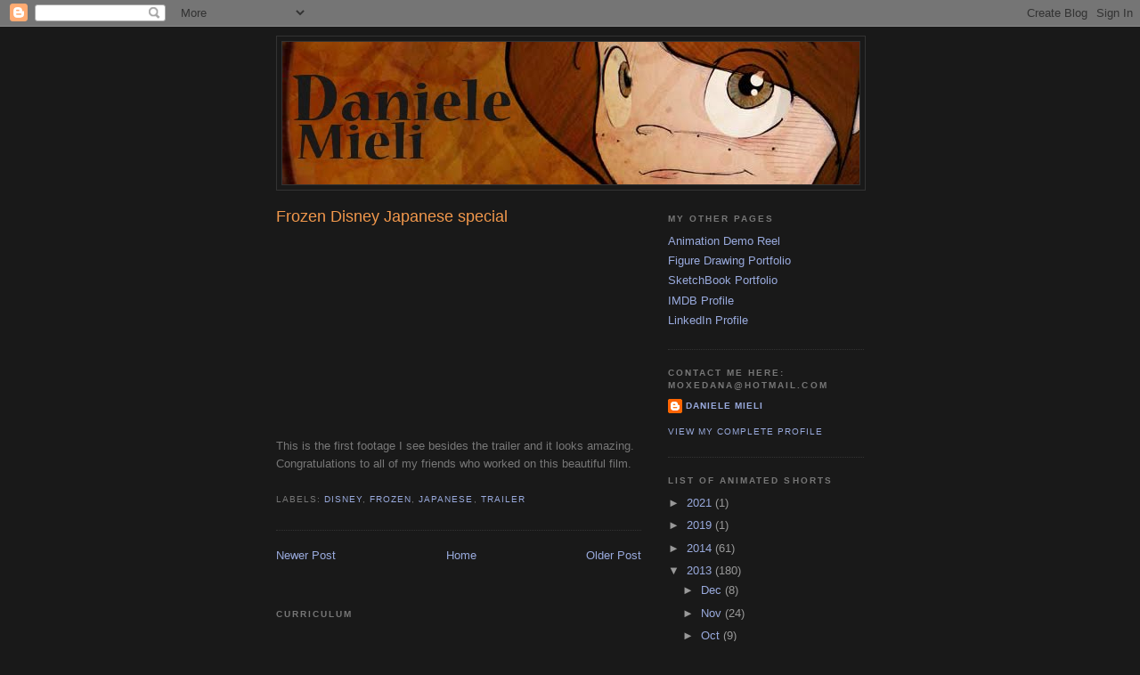

--- FILE ---
content_type: text/html; charset=UTF-8
request_url: http://danielemieli.blogspot.com/2013/07/frozen-disney-japanese-special.html
body_size: 11870
content:
<!DOCTYPE html>
<html dir='ltr'>
<head>
<link href='https://www.blogger.com/static/v1/widgets/2944754296-widget_css_bundle.css' rel='stylesheet' type='text/css'/>
<meta content='text/html; charset=UTF-8' http-equiv='Content-Type'/>
<meta content='blogger' name='generator'/>
<link href='http://danielemieli.blogspot.com/favicon.ico' rel='icon' type='image/x-icon'/>
<link href='http://danielemieli.blogspot.com/2013/07/frozen-disney-japanese-special.html' rel='canonical'/>
<link rel="alternate" type="application/atom+xml" title="Daniele Mieli - Atom" href="http://danielemieli.blogspot.com/feeds/posts/default" />
<link rel="alternate" type="application/rss+xml" title="Daniele Mieli - RSS" href="http://danielemieli.blogspot.com/feeds/posts/default?alt=rss" />
<link rel="service.post" type="application/atom+xml" title="Daniele Mieli - Atom" href="https://www.blogger.com/feeds/6387082658482257243/posts/default" />

<link rel="alternate" type="application/atom+xml" title="Daniele Mieli - Atom" href="http://danielemieli.blogspot.com/feeds/3103298464738715074/comments/default" />
<!--Can't find substitution for tag [blog.ieCssRetrofitLinks]-->
<link href='https://i.ytimg.com/vi/kh959s_xj90/hqdefault.jpg' rel='image_src'/>
<meta content='http://danielemieli.blogspot.com/2013/07/frozen-disney-japanese-special.html' property='og:url'/>
<meta content='Frozen Disney Japanese special' property='og:title'/>
<meta content='My personal blog with all the latest animated shorts, my Demo Reel and all the links to keep updated about the wonderful world of animation' property='og:description'/>
<meta content='https://lh3.googleusercontent.com/blogger_img_proxy/AEn0k_svgLx_kEdIcf6-8a5d4cjPJ6IGXwNZhVRzakpwOy_7VRis4-KUEsqy5wCg2-Lt0GpS_R42PHGiRbxALPfjWY1ft7aqtFn78iJiSQpzr3idqM4uPg=w1200-h630-n-k-no-nu' property='og:image'/>
<title>Daniele Mieli: Frozen Disney Japanese special</title>
<style id='page-skin-1' type='text/css'><!--
/*
-----------------------------------------------
Blogger Template Style
Name:     Minima Black
Date:     26 Feb 2004
Updated by: Blogger Team
----------------------------------------------- */
/* Variable definitions
====================
<Variable name="bgcolor" description="Page Background Color"
type="color" default="#000">
<Variable name="textcolor" description="Text Color"
type="color" default="#ccc">
<Variable name="linkcolor" description="Link Color"
type="color" default="#9ad">
<Variable name="pagetitlecolor" description="Blog Title Color"
type="color" default="#ccc">
<Variable name="descriptioncolor" description="Blog Description Color"
type="color" default="#777">
<Variable name="titlecolor" description="Post Title Color"
type="color" default="#ad9">
<Variable name="bordercolor" description="Border Color"
type="color" default="#333">
<Variable name="sidebarcolor" description="Sidebar Title Color"
type="color" default="#777">
<Variable name="sidebartextcolor" description="Sidebar Text Color"
type="color" default="#999">
<Variable name="visitedlinkcolor" description="Visited Link Color"
type="color" default="#a7a">
<Variable name="bodyfont" description="Text Font"
type="font" default="normal normal 100% 'Trebuchet MS',Trebuchet,Verdana,Sans-serif">
<Variable name="headerfont" description="Sidebar Title Font"
type="font"
default="normal bold 78% 'Trebuchet MS',Trebuchet,Arial,Verdana,Sans-serif">
<Variable name="pagetitlefont" description="Blog Title Font"
type="font"
default="normal bold 200% 'Trebuchet MS',Trebuchet,Verdana,Sans-serif">
<Variable name="descriptionfont" description="Blog Description Font"
type="font"
default="normal normal 78% 'Trebuchet MS', Trebuchet, Verdana, Sans-serif">
<Variable name="postfooterfont" description="Post Footer Font"
type="font"
default="normal normal 78% 'Trebuchet MS', Trebuchet, Arial, Verdana, Sans-serif">
<Variable name="startSide" description="Start side in blog language"
type="automatic" default="left">
<Variable name="endSide" description="End side in blog language"
type="automatic" default="right">
*/
/* Use this with templates/template-twocol.html */
body, .body-fauxcolumn-outer {
background:#191919;
margin:0;
color:#777777;
font: x-small "Trebuchet MS", Trebuchet, Verdana, Sans-serif;
font-size/* */:/**/small;
font-size: /**/small;
text-align: center;
}
a:link {
color:#99aadd;
text-decoration:none;
}
a:visited {
color:#aa77aa;
text-decoration:none;
}
a:hover {
color:#f2984c;
text-decoration:underline;
}
a img {
border-width:0;
}
/* Header
-----------------------------------------------
*/
#header-wrapper {
width:660px;
margin:0 auto 10px;
border:1px solid #333333;
}
#header-inner {
background-position: center;
margin-left: auto;
margin-right: auto;
}
#header {
margin: 5px;
border: 1px solid #333333;
text-align: center;
color:#cccccc;
}
#header h1 {
margin:5px 5px 0;
padding:15px 20px .25em;
line-height:1.2em;
text-transform:uppercase;
letter-spacing:.2em;
font: normal bold 200% 'Trebuchet MS',Trebuchet,Verdana,Sans-serif;
}
#header a {
color:#cccccc;
text-decoration:none;
}
#header a:hover {
color:#cccccc;
}
#header .description {
margin:0 5px 5px;
padding:0 20px 15px;
max-width:700px;
text-transform:uppercase;
letter-spacing:.2em;
line-height: 1.4em;
font: normal normal 78% 'Trebuchet MS', Trebuchet, Verdana, Sans-serif;
color: #777777;
}
#header img {
margin-left: auto;
margin-right: auto;
}
/* Outer-Wrapper
----------------------------------------------- */
#outer-wrapper {
width: 660px;
margin:0 auto;
padding:10px;
text-align:left;
font: normal normal 100% Arial, sans-serif;
}
#main-wrapper {
width: 410px;
float: left;
word-wrap: break-word; /* fix for long text breaking sidebar float in IE */
overflow: hidden;     /* fix for long non-text content breaking IE sidebar float */
}
#sidebar-wrapper {
width: 220px;
float: right;
word-wrap: break-word; /* fix for long text breaking sidebar float in IE */
overflow: hidden;     /* fix for long non-text content breaking IE sidebar float */
}
/* Headings
----------------------------------------------- */
h2 {
margin:1.5em 0 .75em;
font:normal bold 78% 'Trebuchet MS',Trebuchet,Arial,Verdana,Sans-serif;
line-height: 1.4em;
text-transform:uppercase;
letter-spacing:.2em;
color:#777777;
}
/* Posts
-----------------------------------------------
*/
h2.date-header {
margin:1.5em 0 .5em;
}
.post {
margin:.5em 0 1.5em;
border-bottom:1px dotted #333333;
padding-bottom:1.5em;
}
.post h3 {
margin:.25em 0 0;
padding:0 0 4px;
font-size:140%;
font-weight:normal;
line-height:1.4em;
color:#f2984c;
}
.post h3 a, .post h3 a:visited, .post h3 strong {
display:block;
text-decoration:none;
color:#f2984c;
font-weight:bold;
}
.post h3 strong, .post h3 a:hover {
color:#777777;
}
.post-body {
margin:0 0 .75em;
line-height:1.6em;
}
.post-body blockquote {
line-height:1.3em;
}
.post-footer {
margin: .75em 0;
color:#777777;
text-transform:uppercase;
letter-spacing:.1em;
font: normal normal 78% 'Trebuchet MS', Trebuchet, Arial, Verdana, Sans-serif;
line-height: 1.4em;
}
.comment-link {
margin-left:.6em;
}
.post img, table.tr-caption-container {
padding:4px;
border:1px solid #333333;
}
.tr-caption-container img {
border: none;
padding: 0;
}
.post blockquote {
margin:1em 20px;
}
.post blockquote p {
margin:.75em 0;
}
/* Comments
----------------------------------------------- */
#comments h4 {
margin:1em 0;
font-weight: bold;
line-height: 1.4em;
text-transform:uppercase;
letter-spacing:.2em;
color: #777777;
}
#comments-block {
margin:1em 0 1.5em;
line-height:1.6em;
}
#comments-block .comment-author {
margin:.5em 0;
}
#comments-block .comment-body {
margin:.25em 0 0;
}
#comments-block .comment-footer {
margin:-.25em 0 2em;
line-height: 1.4em;
text-transform:uppercase;
letter-spacing:.1em;
}
#comments-block .comment-body p {
margin:0 0 .75em;
}
.deleted-comment {
font-style:italic;
color:gray;
}
.feed-links {
clear: both;
line-height: 2.5em;
}
#blog-pager-newer-link {
float: left;
}
#blog-pager-older-link {
float: right;
}
#blog-pager {
text-align: center;
}
/* Sidebar Content
----------------------------------------------- */
.sidebar {
color: #999999;
line-height: 1.5em;
}
.sidebar ul {
list-style:none;
margin:0 0 0;
padding:0 0 0;
}
.sidebar li {
margin:0;
padding-top:0;
padding-right:0;
padding-bottom:.25em;
padding-left:15px;
text-indent:-15px;
line-height:1.5em;
}
.sidebar .widget, .main .widget {
border-bottom:1px dotted #333333;
margin:0 0 1.5em;
padding:0 0 1.5em;
}
.main .Blog {
border-bottom-width: 0;
}
/* Profile
----------------------------------------------- */
.profile-img {
float: left;
margin-top: 0;
margin-right: 5px;
margin-bottom: 5px;
margin-left: 0;
padding: 4px;
border: 1px solid #333333;
}
.profile-data {
margin:0;
text-transform:uppercase;
letter-spacing:.1em;
font: normal normal 78% 'Trebuchet MS', Trebuchet, Arial, Verdana, Sans-serif;
color: #777777;
font-weight: bold;
line-height: 1.6em;
}
.profile-datablock {
margin:.5em 0 .5em;
}
.profile-textblock {
margin: 0.5em 0;
line-height: 1.6em;
}
.profile-link {
font: normal normal 78% 'Trebuchet MS', Trebuchet, Arial, Verdana, Sans-serif;
text-transform: uppercase;
letter-spacing: .1em;
}
/* Footer
----------------------------------------------- */
#footer {
width:660px;
clear:both;
margin:0 auto;
padding-top:15px;
line-height: 1.6em;
text-transform:uppercase;
letter-spacing:.1em;
text-align: center;
}

--></style>
<link href='https://www.blogger.com/dyn-css/authorization.css?targetBlogID=6387082658482257243&amp;zx=b3616afe-f299-4a00-ab44-2f601691a8c8' media='none' onload='if(media!=&#39;all&#39;)media=&#39;all&#39;' rel='stylesheet'/><noscript><link href='https://www.blogger.com/dyn-css/authorization.css?targetBlogID=6387082658482257243&amp;zx=b3616afe-f299-4a00-ab44-2f601691a8c8' rel='stylesheet'/></noscript>
<meta name='google-adsense-platform-account' content='ca-host-pub-1556223355139109'/>
<meta name='google-adsense-platform-domain' content='blogspot.com'/>

<!-- data-ad-client=ca-pub-4647457638506592 -->

</head>
<body>
<div class='navbar section' id='navbar'><div class='widget Navbar' data-version='1' id='Navbar1'><script type="text/javascript">
    function setAttributeOnload(object, attribute, val) {
      if(window.addEventListener) {
        window.addEventListener('load',
          function(){ object[attribute] = val; }, false);
      } else {
        window.attachEvent('onload', function(){ object[attribute] = val; });
      }
    }
  </script>
<div id="navbar-iframe-container"></div>
<script type="text/javascript" src="https://apis.google.com/js/platform.js"></script>
<script type="text/javascript">
      gapi.load("gapi.iframes:gapi.iframes.style.bubble", function() {
        if (gapi.iframes && gapi.iframes.getContext) {
          gapi.iframes.getContext().openChild({
              url: 'https://www.blogger.com/navbar/6387082658482257243?po\x3d3103298464738715074\x26origin\x3dhttp://danielemieli.blogspot.com',
              where: document.getElementById("navbar-iframe-container"),
              id: "navbar-iframe"
          });
        }
      });
    </script><script type="text/javascript">
(function() {
var script = document.createElement('script');
script.type = 'text/javascript';
script.src = '//pagead2.googlesyndication.com/pagead/js/google_top_exp.js';
var head = document.getElementsByTagName('head')[0];
if (head) {
head.appendChild(script);
}})();
</script>
</div></div>
<div id='outer-wrapper'><div id='wrap2'>
<!-- skip links for text browsers -->
<span id='skiplinks' style='display:none;'>
<a href='#main'>skip to main </a> |
      <a href='#sidebar'>skip to sidebar</a>
</span>
<div id='header-wrapper'>
<div class='header section' id='header'><div class='widget Header' data-version='1' id='Header1'>
<div id='header-inner'>
<a href='http://danielemieli.blogspot.com/' style='display: block'>
<img alt='Daniele Mieli' height='160px; ' id='Header1_headerimg' src='https://blogger.googleusercontent.com/img/b/R29vZ2xl/AVvXsEhhP6WeaspUXE3HbPoBO6UREnC3d8l4DoeeBI-5AeWqN0sQSQHUjWl-e3aYcv6l1SPnHXu5nUq_LNcTokARDPlRlrnhK0Mpvep36ZhN0Mvv67tYO4Ljm50G7wTIa8tYIIHoY0zmzsHzjDg/s1600/BloggerHeaderNew.jpg' style='display: block' width='648px; '/>
</a>
</div>
</div></div>
</div>
<div id='content-wrapper'>
<div id='crosscol-wrapper' style='text-align:center'>
<div class='crosscol no-items section' id='crosscol'></div>
</div>
<div id='main-wrapper'>
<div class='main section' id='main'><div class='widget Blog' data-version='1' id='Blog1'>
<div class='blog-posts hfeed'>

          <div class="date-outer">
        

          <div class="date-posts">
        
<div class='post-outer'>
<div class='post hentry uncustomized-post-template' itemprop='blogPost' itemscope='itemscope' itemtype='http://schema.org/BlogPosting'>
<meta content='https://i.ytimg.com/vi/kh959s_xj90/hqdefault.jpg' itemprop='image_url'/>
<meta content='6387082658482257243' itemprop='blogId'/>
<meta content='3103298464738715074' itemprop='postId'/>
<a name='3103298464738715074'></a>
<h3 class='post-title entry-title' itemprop='name'>
Frozen Disney Japanese special
</h3>
<div class='post-header'>
<div class='post-header-line-1'></div>
</div>
<div class='post-body entry-content' id='post-body-3103298464738715074' itemprop='description articleBody'>
<iframe width="400" height="225" src="//www.youtube.com/embed/kh959s_xj90" frameborder="0" allowfullscreen></iframe><br>This is the first footage I see besides the trailer and it looks amazing. Congratulations to all of my friends who worked on this beautiful film. 
<div style='clear: both;'></div>
</div>
<div class='post-footer'>
<div class='post-footer-line post-footer-line-1'>
<span class='post-author vcard'>
</span>
<span class='post-timestamp'>
</span>
<span class='post-comment-link'>
</span>
<span class='post-icons'>
</span>
<div class='post-share-buttons goog-inline-block'>
</div>
</div>
<div class='post-footer-line post-footer-line-2'>
<span class='post-labels'>
Labels:
<a href='http://danielemieli.blogspot.com/search/label/Disney' rel='tag'>Disney</a>,
<a href='http://danielemieli.blogspot.com/search/label/frozen' rel='tag'>frozen</a>,
<a href='http://danielemieli.blogspot.com/search/label/japanese' rel='tag'>japanese</a>,
<a href='http://danielemieli.blogspot.com/search/label/Trailer' rel='tag'>Trailer</a>
</span>
</div>
<div class='post-footer-line post-footer-line-3'>
<span class='post-location'>
</span>
</div>
</div>
</div>
<div class='comments' id='comments'>
<a name='comments'></a>
</div>
</div>

        </div></div>
      
</div>
<div class='blog-pager' id='blog-pager'>
<span id='blog-pager-newer-link'>
<a class='blog-pager-newer-link' href='http://danielemieli.blogspot.com/2013/07/kaze-tachinu-trailer-from-ghibli.html' id='Blog1_blog-pager-newer-link' title='Newer Post'>Newer Post</a>
</span>
<span id='blog-pager-older-link'>
<a class='blog-pager-older-link' href='http://danielemieli.blogspot.com/2013/07/the-art-of-despicable-me-2.html' id='Blog1_blog-pager-older-link' title='Older Post'>Older Post</a>
</span>
<a class='home-link' href='http://danielemieli.blogspot.com/'>Home</a>
</div>
<div class='clear'></div>
<div class='post-feeds'>
</div>
</div><div class='widget Text' data-version='1' id='Text1'>
<h2 class='title'>Curriculum</h2>
<div class='widget-content'>
<h2 style="font-family: Georgia, serif; font-size: 100%; font-style: normal; font-variant: normal; font-weight: normal; line-height: normal; text-align: center;">     </h2><h2   style="font-size: 100%; font-style: normal; font-variant: normal; font-weight: normal; line-height: normal; text-align: center;font-family:&quot;;font-size:100%;"><span =""  style="font-size:180%;"><b><span =""  style="color:orange;">Daniele Mieli's Experience:</span></b></span></h2> <p   style="font-size: 100%; font-style: normal; font-variant: normal; font-weight: normal; line-height: normal;font-family:&quot;;font-size:100%;"><b><span =""  style="color:orange;">ScanlineVFX</span></b></p><p style="font-size: 100%; font-size: 100%; font-style: normal; font-variant: normal; font-weight: normal; line-height: normal;">Character Animator on the features: Ant-Man 2, Justice League, Tomb Raider.</p><p style="font-size: 100%; font-size: 100%; font-style: normal; font-variant: normal; font-weight: normal; line-height: normal;">Animation on Ant-Man, Wasp, Superman, Batman, WonderWoman, Cyborg and Lara Croft.</p><p   style="font-style: normal; font-variant: normal; font-weight: normal; line-height: normal;font-family:&quot;;font-size:100%;"><span =""  style="font-size:100%;">(August 2016 to Present)</span></p><p style="font-size: 100%; font-style: normal; font-variant: normal; font-weight: normal; line-height: normal;"><br /></p><p   style="font-size: 100%; font-style: normal; font-variant: normal; font-weight: normal; line-height: normal;font-family:&quot;;font-size:100%;"><b><span =""  style="color:orange;">Bardel Entertainment</span></b></p><p face="Georgia, serif" size="3" style="font-size: 100%; font-style: normal; font-variant: normal; font-weight: normal; line-height: normal;">Character Animator on the feature "The prophet", Vancouver.</p><p   style="font-size: 100%;font-family:&quot;;font-size:100%;"><span style="font-family:&quot;;">Animation of the hero characters.</span></p><p><span style="font-family:&quot;;"><span style="font-size: 100%;font-size:100%;">(</span><span>Octobet</span><span style="font-size: 100%;font-size:100%;"> 2013 to August 2016)</span></span></p><p><span style="font-family:&quot;;"><span style="font-size: 100%;font-size:100%;"><br /></span></span></p><p   style="font-size: 100%; font-style: normal; font-variant: normal; font-weight: normal; line-height: normal;font-family:&quot;;font-size:100%;"><b><span =""  style="color:orange;">Sony Imageworks</span></b></p><p face="Georgia, serif" size="3" style="font-size: 100%; font-style: normal; font-variant: normal; font-weight: normal; line-height: normal;"></p><p   style="font-size: 100%;font-family:&quot;;font-size:100%;"><span style="font-family:&quot;;">Character Animator at Sony Imageworks animation, Vancouver.</span></p><p   style="font-size: 100%;font-family:&quot;;font-size:100%;"><span style="font-family:&quot;;">Animation of the Smurfs, duck and cat on the "Smurfs 2" film</span></p><p   style="font-style: normal; font-variant: normal; font-weight: normal; line-height: normal;font-family:&quot;;font-size:100%;"><span style="font-family:&quot;;"><span =""  style="font-size:100%;">(</span>January<span =""  style="font-size:100%;"> 2013 to April).</span></span></p><p style="font-family: Georgia, serif; font-size: 100%; font-style: normal; font-variant: normal; font-weight: normal; line-height: normal;"></p><p   style="font-size: 100%; font-style: normal; font-variant: normal; font-weight: normal; line-height: normal;font-family:&quot;;font-size:100%;"><b><span =""  style="color:orange;"><br /></span></b></p><p   style="font-size: 100%; font-style: normal; font-variant: normal; font-weight: normal; line-height: normal;font-family:&quot;;font-size:100%;"><b><span =""  style="color:orange;">LucasFilm Feature </span></b></p><p style="font-family: Georgia, serif; font-size: 100%; font-style: normal; font-variant: normal; font-weight: normal; line-height: normal;">Character Animator at Lucasfilm Feature animation, Singapore.</p><p style="font-family: Georgia, serif; font-size: 100%; font-style: normal; font-variant: normal; font-weight: normal; line-height: normal;">Lucasfilm Animated Feature</p><p style="font-family: Georgia, serif; font-size: 100%; font-style: normal; font-variant: normal; font-weight: normal; line-height: normal;">(March 2011 to October 2012).</p><p style="font-family: Georgia, serif; font-size: 100%; font-style: normal; font-variant: normal; font-weight: normal; line-height: normal;"><br /></p><p style="font-family: Georgia, serif; font-size: 100%; font-style: normal; font-variant: normal; font-weight: normal; line-height: normal;"><b style="color: orange;">Paul</b></p><p style="font-family: Georgia, serif; font-size: 100%; font-style: normal; font-variant: normal; font-weight: normal; line-height: normal;">Character animator at Double Negative, London.</p><p style="font-family: Georgia, serif; font-size: 100%; font-style: normal; font-variant: normal; font-weight: normal; line-height: normal;">Animation on the main character Paul</p><p style="font-family: Georgia, serif; font-size: 100%; font-style: normal; font-variant: normal; font-weight: normal; line-height: normal;">(March 2009 to July 2010) </p><p style="font-family: Georgia, serif; font-size: 100%; font-style: normal; font-variant: normal; font-weight: normal; line-height: normal;"><br /></p><p style="font-family: Georgia, serif; font-size: 100%; font-style: normal; font-variant: normal; font-weight: normal; line-height: normal;"><b style="color: orange;">IronMan 2 </b></p><p style="font-family: Georgia, serif; font-size: 100%; font-style: normal; font-variant: normal; font-weight: normal; line-height: normal;">Character animator at Double Negative, London.</p><p style="font-family: Georgia, serif; font-size: 100%; font-style: normal; font-variant: normal; font-weight: normal; line-height: normal;">Animation Iron Man and Whiplash .</p><p style="font-family: Georgia, serif; font-size: 100%; font-style: normal; font-variant: normal; font-weight: normal; line-height: normal;">(December 2009 to March 2010) </p><p style="font-family: Georgia, serif; font-size: 100%; font-style: normal; font-variant: normal; font-weight: normal; line-height: normal;"><br /></p><p style="font-family: Georgia, serif; font-size: 100%; font-style: normal; font-variant: normal; font-weight: normal; line-height: normal;"><b style="color: orange;">Planet 51 </b></p><p style="font-family: Georgia, serif; font-size: 100%; font-style: normal; font-variant: normal; font-weight: normal; line-height: normal;">Character Animator at Ilion Animation Studios.</p><p style="font-family: Georgia, serif; font-size: 100%; font-style: normal; font-variant: normal; font-weight: normal; line-height: normal;">Animation on the main characters Lem, Chuck and all of the cast</p><p style="font-family: Georgia, serif; font-size: 100%; font-style: normal; font-variant: normal; font-weight: normal; line-height: normal;">(July 2008 to April 2009)</p><p style="font-family: Georgia, serif; font-size: 100%; font-style: normal; font-variant: normal; font-weight: normal; line-height: normal;"><br /></p><p style="font-family: Georgia, serif; font-size: 100%; font-style: normal; font-variant: normal; font-weight: normal; line-height: normal;"><b style="color: orange;">Chronicle of Narnia: Prince Caspian  </b></p><p style="font-family: Georgia, serif; font-size: 100%; font-style: normal; font-variant: normal; font-weight: normal; line-height: normal;">Animator at MPC.</p><p style="font-family: Georgia, serif; font-size: 100%; font-style: normal; font-variant: normal; font-weight: normal; line-height: normal;">Animation of Centaurs, Fauns, Satyrs and Minotaurs.</p><p style="font-family: Georgia, serif; font-size: 100%; font-style: normal; font-variant: normal; font-weight: normal; line-height: normal;">(Sept 2007 to April 2008) </p><p style="font-family: Georgia, serif; font-size: 100%; font-style: normal; font-variant: normal; font-weight: normal; line-height: normal;"><br /></p><p style="font-family: Georgia, serif; font-size: 100%; font-style: normal; font-variant: normal; font-weight: normal; line-height: normal;"><b style="color: orange;">PIXAR Course </b></p><p style="font-family: Georgia, serif; font-size: 100%; font-style: normal; font-variant: normal; font-weight: normal; line-height: normal;">Admitted  through Demo-Reel submission to PIXAR Animation Course taught by PIXAR  Lead Animator Robert Podesta and PIXAR Animator Matt Majers.</p>
</div>
<div class='clear'></div>
</div></div>
</div>
<div id='sidebar-wrapper'>
<div class='sidebar section' id='sidebar'><div class='widget LinkList' data-version='1' id='LinkList3'>
<h2>My Other Pages</h2>
<div class='widget-content'>
<ul>
<li><a href='http://danielemieli.blogspot.sg/p/animation-demo-reel.html'>Animation Demo Reel</a></li>
<li><a href='http://danielemieli.blogspot.ca/p/figure-drawing-portfolio.html'>Figure Drawing Portfolio</a></li>
<li><a href='http://danielemieli.blogspot.ca/p/sketchbook-portfolio.html'>SketchBook Portfolio</a></li>
<li><a href='http://www.imdb.com/name/nm3001826/'>IMDB Profile</a></li>
<li><a href='http://www.linkedin.com/in/danielemieli'>LinkedIn Profile</a></li>
</ul>
<div class='clear'></div>
</div>
</div><div class='widget Profile' data-version='1' id='Profile1'>
<h2>Contact me here: moxedana@hotmail.com</h2>
<div class='widget-content'>
<dl class='profile-datablock'>
<dt class='profile-data'>
<a class='profile-name-link g-profile' href='https://www.blogger.com/profile/06803336470135151798' rel='author' style='background-image: url(//www.blogger.com/img/logo-16.png);'>
Daniele Mieli
</a>
</dt>
</dl>
<a class='profile-link' href='https://www.blogger.com/profile/06803336470135151798' rel='author'>View my complete profile</a>
<div class='clear'></div>
</div>
</div><div class='widget BlogArchive' data-version='1' id='BlogArchive1'>
<h2>List of Animated Shorts</h2>
<div class='widget-content'>
<div id='ArchiveList'>
<div id='BlogArchive1_ArchiveList'>
<ul class='hierarchy'>
<li class='archivedate collapsed'>
<a class='toggle' href='javascript:void(0)'>
<span class='zippy'>

        &#9658;&#160;
      
</span>
</a>
<a class='post-count-link' href='http://danielemieli.blogspot.com/2021/'>
2021
</a>
<span class='post-count' dir='ltr'>(1)</span>
<ul class='hierarchy'>
<li class='archivedate collapsed'>
<a class='toggle' href='javascript:void(0)'>
<span class='zippy'>

        &#9658;&#160;
      
</span>
</a>
<a class='post-count-link' href='http://danielemieli.blogspot.com/2021/05/'>
May
</a>
<span class='post-count' dir='ltr'>(1)</span>
</li>
</ul>
</li>
</ul>
<ul class='hierarchy'>
<li class='archivedate collapsed'>
<a class='toggle' href='javascript:void(0)'>
<span class='zippy'>

        &#9658;&#160;
      
</span>
</a>
<a class='post-count-link' href='http://danielemieli.blogspot.com/2019/'>
2019
</a>
<span class='post-count' dir='ltr'>(1)</span>
<ul class='hierarchy'>
<li class='archivedate collapsed'>
<a class='toggle' href='javascript:void(0)'>
<span class='zippy'>

        &#9658;&#160;
      
</span>
</a>
<a class='post-count-link' href='http://danielemieli.blogspot.com/2019/03/'>
Mar
</a>
<span class='post-count' dir='ltr'>(1)</span>
</li>
</ul>
</li>
</ul>
<ul class='hierarchy'>
<li class='archivedate collapsed'>
<a class='toggle' href='javascript:void(0)'>
<span class='zippy'>

        &#9658;&#160;
      
</span>
</a>
<a class='post-count-link' href='http://danielemieli.blogspot.com/2014/'>
2014
</a>
<span class='post-count' dir='ltr'>(61)</span>
<ul class='hierarchy'>
<li class='archivedate collapsed'>
<a class='toggle' href='javascript:void(0)'>
<span class='zippy'>

        &#9658;&#160;
      
</span>
</a>
<a class='post-count-link' href='http://danielemieli.blogspot.com/2014/12/'>
Dec
</a>
<span class='post-count' dir='ltr'>(1)</span>
</li>
</ul>
<ul class='hierarchy'>
<li class='archivedate collapsed'>
<a class='toggle' href='javascript:void(0)'>
<span class='zippy'>

        &#9658;&#160;
      
</span>
</a>
<a class='post-count-link' href='http://danielemieli.blogspot.com/2014/11/'>
Nov
</a>
<span class='post-count' dir='ltr'>(2)</span>
</li>
</ul>
<ul class='hierarchy'>
<li class='archivedate collapsed'>
<a class='toggle' href='javascript:void(0)'>
<span class='zippy'>

        &#9658;&#160;
      
</span>
</a>
<a class='post-count-link' href='http://danielemieli.blogspot.com/2014/10/'>
Oct
</a>
<span class='post-count' dir='ltr'>(4)</span>
</li>
</ul>
<ul class='hierarchy'>
<li class='archivedate collapsed'>
<a class='toggle' href='javascript:void(0)'>
<span class='zippy'>

        &#9658;&#160;
      
</span>
</a>
<a class='post-count-link' href='http://danielemieli.blogspot.com/2014/09/'>
Sept
</a>
<span class='post-count' dir='ltr'>(11)</span>
</li>
</ul>
<ul class='hierarchy'>
<li class='archivedate collapsed'>
<a class='toggle' href='javascript:void(0)'>
<span class='zippy'>

        &#9658;&#160;
      
</span>
</a>
<a class='post-count-link' href='http://danielemieli.blogspot.com/2014/08/'>
Aug
</a>
<span class='post-count' dir='ltr'>(3)</span>
</li>
</ul>
<ul class='hierarchy'>
<li class='archivedate collapsed'>
<a class='toggle' href='javascript:void(0)'>
<span class='zippy'>

        &#9658;&#160;
      
</span>
</a>
<a class='post-count-link' href='http://danielemieli.blogspot.com/2014/07/'>
Jul
</a>
<span class='post-count' dir='ltr'>(6)</span>
</li>
</ul>
<ul class='hierarchy'>
<li class='archivedate collapsed'>
<a class='toggle' href='javascript:void(0)'>
<span class='zippy'>

        &#9658;&#160;
      
</span>
</a>
<a class='post-count-link' href='http://danielemieli.blogspot.com/2014/06/'>
Jun
</a>
<span class='post-count' dir='ltr'>(18)</span>
</li>
</ul>
<ul class='hierarchy'>
<li class='archivedate collapsed'>
<a class='toggle' href='javascript:void(0)'>
<span class='zippy'>

        &#9658;&#160;
      
</span>
</a>
<a class='post-count-link' href='http://danielemieli.blogspot.com/2014/05/'>
May
</a>
<span class='post-count' dir='ltr'>(2)</span>
</li>
</ul>
<ul class='hierarchy'>
<li class='archivedate collapsed'>
<a class='toggle' href='javascript:void(0)'>
<span class='zippy'>

        &#9658;&#160;
      
</span>
</a>
<a class='post-count-link' href='http://danielemieli.blogspot.com/2014/04/'>
Apr
</a>
<span class='post-count' dir='ltr'>(4)</span>
</li>
</ul>
<ul class='hierarchy'>
<li class='archivedate collapsed'>
<a class='toggle' href='javascript:void(0)'>
<span class='zippy'>

        &#9658;&#160;
      
</span>
</a>
<a class='post-count-link' href='http://danielemieli.blogspot.com/2014/03/'>
Mar
</a>
<span class='post-count' dir='ltr'>(5)</span>
</li>
</ul>
<ul class='hierarchy'>
<li class='archivedate collapsed'>
<a class='toggle' href='javascript:void(0)'>
<span class='zippy'>

        &#9658;&#160;
      
</span>
</a>
<a class='post-count-link' href='http://danielemieli.blogspot.com/2014/02/'>
Feb
</a>
<span class='post-count' dir='ltr'>(3)</span>
</li>
</ul>
<ul class='hierarchy'>
<li class='archivedate collapsed'>
<a class='toggle' href='javascript:void(0)'>
<span class='zippy'>

        &#9658;&#160;
      
</span>
</a>
<a class='post-count-link' href='http://danielemieli.blogspot.com/2014/01/'>
Jan
</a>
<span class='post-count' dir='ltr'>(2)</span>
</li>
</ul>
</li>
</ul>
<ul class='hierarchy'>
<li class='archivedate expanded'>
<a class='toggle' href='javascript:void(0)'>
<span class='zippy toggle-open'>

        &#9660;&#160;
      
</span>
</a>
<a class='post-count-link' href='http://danielemieli.blogspot.com/2013/'>
2013
</a>
<span class='post-count' dir='ltr'>(180)</span>
<ul class='hierarchy'>
<li class='archivedate collapsed'>
<a class='toggle' href='javascript:void(0)'>
<span class='zippy'>

        &#9658;&#160;
      
</span>
</a>
<a class='post-count-link' href='http://danielemieli.blogspot.com/2013/12/'>
Dec
</a>
<span class='post-count' dir='ltr'>(8)</span>
</li>
</ul>
<ul class='hierarchy'>
<li class='archivedate collapsed'>
<a class='toggle' href='javascript:void(0)'>
<span class='zippy'>

        &#9658;&#160;
      
</span>
</a>
<a class='post-count-link' href='http://danielemieli.blogspot.com/2013/11/'>
Nov
</a>
<span class='post-count' dir='ltr'>(24)</span>
</li>
</ul>
<ul class='hierarchy'>
<li class='archivedate collapsed'>
<a class='toggle' href='javascript:void(0)'>
<span class='zippy'>

        &#9658;&#160;
      
</span>
</a>
<a class='post-count-link' href='http://danielemieli.blogspot.com/2013/10/'>
Oct
</a>
<span class='post-count' dir='ltr'>(9)</span>
</li>
</ul>
<ul class='hierarchy'>
<li class='archivedate collapsed'>
<a class='toggle' href='javascript:void(0)'>
<span class='zippy'>

        &#9658;&#160;
      
</span>
</a>
<a class='post-count-link' href='http://danielemieli.blogspot.com/2013/09/'>
Sept
</a>
<span class='post-count' dir='ltr'>(12)</span>
</li>
</ul>
<ul class='hierarchy'>
<li class='archivedate collapsed'>
<a class='toggle' href='javascript:void(0)'>
<span class='zippy'>

        &#9658;&#160;
      
</span>
</a>
<a class='post-count-link' href='http://danielemieli.blogspot.com/2013/08/'>
Aug
</a>
<span class='post-count' dir='ltr'>(16)</span>
</li>
</ul>
<ul class='hierarchy'>
<li class='archivedate expanded'>
<a class='toggle' href='javascript:void(0)'>
<span class='zippy toggle-open'>

        &#9660;&#160;
      
</span>
</a>
<a class='post-count-link' href='http://danielemieli.blogspot.com/2013/07/'>
Jul
</a>
<span class='post-count' dir='ltr'>(22)</span>
<ul class='posts'>
<li><a href='http://danielemieli.blogspot.com/2013/07/disneys-big-hero-6-first-look-footage.html'>Disney&#39;s &quot;Big Hero 6&quot; First Look Footage</a></li>
<li><a href='http://danielemieli.blogspot.com/2013/07/moon-animation-test.html'>MOON animation test</a></li>
<li><a href='http://danielemieli.blogspot.com/2013/07/things-i-like-when-i-am-depressed-by.html'>&quot;Things I like when I am depressed&quot; by ADHD</a></li>
<li><a href='http://danielemieli.blogspot.com/2013/07/copernicus-by-gobelins.html'>COPERNICUS  by Gobelins</a></li>
<li><a href='http://danielemieli.blogspot.com/2013/07/the-fancy-familly-by-gobelins.html'>THE FANCY FAMILLY  by Gobelins</a></li>
<li><a href='http://danielemieli.blogspot.com/2013/07/sawa-by-gobelins.html'>SAWA by Gobelins</a></li>
<li><a href='http://danielemieli.blogspot.com/2013/07/seesaw-by-gobelins.html'>&quot;Seesaw&quot; by Gobelins</a></li>
<li><a href='http://danielemieli.blogspot.com/2013/07/the-retake.html'>&quot;THE RETAKE&quot; by Gobelins</a></li>
<li><a href='http://danielemieli.blogspot.com/2013/07/trois-petits-points.html'>&quot;Trois petits points&quot; by Gobelins</a></li>
<li><a href='http://danielemieli.blogspot.com/2013/07/cloudy-with-chance-of-meatballs-2-sony.html'>Cloudy with a Chance of Meatballs 2 - Sony Imageworks</a></li>
<li><a href='http://danielemieli.blogspot.com/2013/07/rio-2-teaser-trailer-duet.html'>Rio 2 teaser trailer &quot;Duet&quot;</a></li>
<li><a href='http://danielemieli.blogspot.com/2013/07/inazuma-eleven-x-despicable-me-ads.html'>Inazuma Eleven x Despicable Me Ads</a></li>
<li><a href='http://danielemieli.blogspot.com/2013/07/how-to-train-your-dragon-2-teaser-from.html'>&quot;How to train your dragon 2&quot; Teaser from Dreamworks</a></li>
<li><a href='http://danielemieli.blogspot.com/2013/07/crows-nest-by-robert-milne.html'>&#8220;Crow&#8217;s Nest&#8221; by Robert Milne</a></li>
<li><a href='http://danielemieli.blogspot.com/2013/07/trailer-of-customized-play.html'>Trailer of &quot;The Customized Play&quot; 뮤직비디오형식의 티저 예고편. ...</a></li>
<li><a href='http://danielemieli.blogspot.com/2013/07/box-trolls-trailer-from-laika.html'>Box Trolls trailer from Laika</a></li>
<li><a href='http://danielemieli.blogspot.com/2013/07/pig-box.html'>Pig Box</a></li>
<li><a href='http://danielemieli.blogspot.com/2013/07/le-dauphin-dauphin.html'>Le Dauphin dauphin</a></li>
<li><a href='http://danielemieli.blogspot.com/2013/07/kaze-tachinu-trailer-from-ghibli.html'>Kaze Tachinu Trailer from Ghibli</a></li>
<li><a href='http://danielemieli.blogspot.com/2013/07/frozen-disney-japanese-special.html'>Frozen Disney Japanese special</a></li>
<li><a href='http://danielemieli.blogspot.com/2013/07/the-art-of-despicable-me-2.html'>THE ART OF DESPICABLE ME 2</a></li>
<li><a href='http://danielemieli.blogspot.com/2013/07/food-for-your-art.html'>Food for your art</a></li>
</ul>
</li>
</ul>
<ul class='hierarchy'>
<li class='archivedate collapsed'>
<a class='toggle' href='javascript:void(0)'>
<span class='zippy'>

        &#9658;&#160;
      
</span>
</a>
<a class='post-count-link' href='http://danielemieli.blogspot.com/2013/06/'>
Jun
</a>
<span class='post-count' dir='ltr'>(7)</span>
</li>
</ul>
<ul class='hierarchy'>
<li class='archivedate collapsed'>
<a class='toggle' href='javascript:void(0)'>
<span class='zippy'>

        &#9658;&#160;
      
</span>
</a>
<a class='post-count-link' href='http://danielemieli.blogspot.com/2013/05/'>
May
</a>
<span class='post-count' dir='ltr'>(13)</span>
</li>
</ul>
<ul class='hierarchy'>
<li class='archivedate collapsed'>
<a class='toggle' href='javascript:void(0)'>
<span class='zippy'>

        &#9658;&#160;
      
</span>
</a>
<a class='post-count-link' href='http://danielemieli.blogspot.com/2013/04/'>
Apr
</a>
<span class='post-count' dir='ltr'>(15)</span>
</li>
</ul>
<ul class='hierarchy'>
<li class='archivedate collapsed'>
<a class='toggle' href='javascript:void(0)'>
<span class='zippy'>

        &#9658;&#160;
      
</span>
</a>
<a class='post-count-link' href='http://danielemieli.blogspot.com/2013/03/'>
Mar
</a>
<span class='post-count' dir='ltr'>(15)</span>
</li>
</ul>
<ul class='hierarchy'>
<li class='archivedate collapsed'>
<a class='toggle' href='javascript:void(0)'>
<span class='zippy'>

        &#9658;&#160;
      
</span>
</a>
<a class='post-count-link' href='http://danielemieli.blogspot.com/2013/02/'>
Feb
</a>
<span class='post-count' dir='ltr'>(14)</span>
</li>
</ul>
<ul class='hierarchy'>
<li class='archivedate collapsed'>
<a class='toggle' href='javascript:void(0)'>
<span class='zippy'>

        &#9658;&#160;
      
</span>
</a>
<a class='post-count-link' href='http://danielemieli.blogspot.com/2013/01/'>
Jan
</a>
<span class='post-count' dir='ltr'>(25)</span>
</li>
</ul>
</li>
</ul>
<ul class='hierarchy'>
<li class='archivedate collapsed'>
<a class='toggle' href='javascript:void(0)'>
<span class='zippy'>

        &#9658;&#160;
      
</span>
</a>
<a class='post-count-link' href='http://danielemieli.blogspot.com/2012/'>
2012
</a>
<span class='post-count' dir='ltr'>(250)</span>
<ul class='hierarchy'>
<li class='archivedate collapsed'>
<a class='toggle' href='javascript:void(0)'>
<span class='zippy'>

        &#9658;&#160;
      
</span>
</a>
<a class='post-count-link' href='http://danielemieli.blogspot.com/2012/12/'>
Dec
</a>
<span class='post-count' dir='ltr'>(22)</span>
</li>
</ul>
<ul class='hierarchy'>
<li class='archivedate collapsed'>
<a class='toggle' href='javascript:void(0)'>
<span class='zippy'>

        &#9658;&#160;
      
</span>
</a>
<a class='post-count-link' href='http://danielemieli.blogspot.com/2012/11/'>
Nov
</a>
<span class='post-count' dir='ltr'>(38)</span>
</li>
</ul>
<ul class='hierarchy'>
<li class='archivedate collapsed'>
<a class='toggle' href='javascript:void(0)'>
<span class='zippy'>

        &#9658;&#160;
      
</span>
</a>
<a class='post-count-link' href='http://danielemieli.blogspot.com/2012/10/'>
Oct
</a>
<span class='post-count' dir='ltr'>(24)</span>
</li>
</ul>
<ul class='hierarchy'>
<li class='archivedate collapsed'>
<a class='toggle' href='javascript:void(0)'>
<span class='zippy'>

        &#9658;&#160;
      
</span>
</a>
<a class='post-count-link' href='http://danielemieli.blogspot.com/2012/09/'>
Sept
</a>
<span class='post-count' dir='ltr'>(44)</span>
</li>
</ul>
<ul class='hierarchy'>
<li class='archivedate collapsed'>
<a class='toggle' href='javascript:void(0)'>
<span class='zippy'>

        &#9658;&#160;
      
</span>
</a>
<a class='post-count-link' href='http://danielemieli.blogspot.com/2012/08/'>
Aug
</a>
<span class='post-count' dir='ltr'>(35)</span>
</li>
</ul>
<ul class='hierarchy'>
<li class='archivedate collapsed'>
<a class='toggle' href='javascript:void(0)'>
<span class='zippy'>

        &#9658;&#160;
      
</span>
</a>
<a class='post-count-link' href='http://danielemieli.blogspot.com/2012/07/'>
Jul
</a>
<span class='post-count' dir='ltr'>(48)</span>
</li>
</ul>
<ul class='hierarchy'>
<li class='archivedate collapsed'>
<a class='toggle' href='javascript:void(0)'>
<span class='zippy'>

        &#9658;&#160;
      
</span>
</a>
<a class='post-count-link' href='http://danielemieli.blogspot.com/2012/06/'>
Jun
</a>
<span class='post-count' dir='ltr'>(29)</span>
</li>
</ul>
<ul class='hierarchy'>
<li class='archivedate collapsed'>
<a class='toggle' href='javascript:void(0)'>
<span class='zippy'>

        &#9658;&#160;
      
</span>
</a>
<a class='post-count-link' href='http://danielemieli.blogspot.com/2012/05/'>
May
</a>
<span class='post-count' dir='ltr'>(9)</span>
</li>
</ul>
<ul class='hierarchy'>
<li class='archivedate collapsed'>
<a class='toggle' href='javascript:void(0)'>
<span class='zippy'>

        &#9658;&#160;
      
</span>
</a>
<a class='post-count-link' href='http://danielemieli.blogspot.com/2012/04/'>
Apr
</a>
<span class='post-count' dir='ltr'>(1)</span>
</li>
</ul>
</li>
</ul>
<ul class='hierarchy'>
<li class='archivedate collapsed'>
<a class='toggle' href='javascript:void(0)'>
<span class='zippy'>

        &#9658;&#160;
      
</span>
</a>
<a class='post-count-link' href='http://danielemieli.blogspot.com/2011/'>
2011
</a>
<span class='post-count' dir='ltr'>(2)</span>
<ul class='hierarchy'>
<li class='archivedate collapsed'>
<a class='toggle' href='javascript:void(0)'>
<span class='zippy'>

        &#9658;&#160;
      
</span>
</a>
<a class='post-count-link' href='http://danielemieli.blogspot.com/2011/11/'>
Nov
</a>
<span class='post-count' dir='ltr'>(1)</span>
</li>
</ul>
<ul class='hierarchy'>
<li class='archivedate collapsed'>
<a class='toggle' href='javascript:void(0)'>
<span class='zippy'>

        &#9658;&#160;
      
</span>
</a>
<a class='post-count-link' href='http://danielemieli.blogspot.com/2011/02/'>
Feb
</a>
<span class='post-count' dir='ltr'>(1)</span>
</li>
</ul>
</li>
</ul>
<ul class='hierarchy'>
<li class='archivedate collapsed'>
<a class='toggle' href='javascript:void(0)'>
<span class='zippy'>

        &#9658;&#160;
      
</span>
</a>
<a class='post-count-link' href='http://danielemieli.blogspot.com/2010/'>
2010
</a>
<span class='post-count' dir='ltr'>(2)</span>
<ul class='hierarchy'>
<li class='archivedate collapsed'>
<a class='toggle' href='javascript:void(0)'>
<span class='zippy'>

        &#9658;&#160;
      
</span>
</a>
<a class='post-count-link' href='http://danielemieli.blogspot.com/2010/06/'>
Jun
</a>
<span class='post-count' dir='ltr'>(1)</span>
</li>
</ul>
<ul class='hierarchy'>
<li class='archivedate collapsed'>
<a class='toggle' href='javascript:void(0)'>
<span class='zippy'>

        &#9658;&#160;
      
</span>
</a>
<a class='post-count-link' href='http://danielemieli.blogspot.com/2010/02/'>
Feb
</a>
<span class='post-count' dir='ltr'>(1)</span>
</li>
</ul>
</li>
</ul>
<ul class='hierarchy'>
<li class='archivedate collapsed'>
<a class='toggle' href='javascript:void(0)'>
<span class='zippy'>

        &#9658;&#160;
      
</span>
</a>
<a class='post-count-link' href='http://danielemieli.blogspot.com/2008/'>
2008
</a>
<span class='post-count' dir='ltr'>(3)</span>
<ul class='hierarchy'>
<li class='archivedate collapsed'>
<a class='toggle' href='javascript:void(0)'>
<span class='zippy'>

        &#9658;&#160;
      
</span>
</a>
<a class='post-count-link' href='http://danielemieli.blogspot.com/2008/07/'>
Jul
</a>
<span class='post-count' dir='ltr'>(1)</span>
</li>
</ul>
<ul class='hierarchy'>
<li class='archivedate collapsed'>
<a class='toggle' href='javascript:void(0)'>
<span class='zippy'>

        &#9658;&#160;
      
</span>
</a>
<a class='post-count-link' href='http://danielemieli.blogspot.com/2008/05/'>
May
</a>
<span class='post-count' dir='ltr'>(1)</span>
</li>
</ul>
<ul class='hierarchy'>
<li class='archivedate collapsed'>
<a class='toggle' href='javascript:void(0)'>
<span class='zippy'>

        &#9658;&#160;
      
</span>
</a>
<a class='post-count-link' href='http://danielemieli.blogspot.com/2008/04/'>
Apr
</a>
<span class='post-count' dir='ltr'>(1)</span>
</li>
</ul>
</li>
</ul>
</div>
</div>
<div class='clear'></div>
</div>
</div><div class='widget LinkList' data-version='1' id='LinkList1'>
<h2>Creative Battery Chargers</h2>
<div class='widget-content'>
<ul>
<li><a href='http://andreiriabovitchev.blogspot.ca/'>A. Riabovitchev</a></li>
<li><a href='http://drawcrowd.com/'>AMAZING Illustrators </a></li>
<li><a href='http://www.justsayah.com/'>Adam Huges</a></li>
<li><a href='http://analyticalfiguresp08.blogspot.sg/'>Analytical figures</a></li>
<li><a href='http://www.animationmeat.com/'>Animation Meat</a></li>
<li><a href='http://animationpodcast.com/'>Animation Podcast</a></li>
<li><a href='http://animationpodcast.com/'>Animation Podcast</a></li>
<li><a href='http://ashleybambaland.blogspot.ca/'>Ashley Wood</a></li>
<li><a href='http://scribblejunkies.blogspot.com/'>Bill Plympton Blog</a></li>
<li><a href='www.fuckyeahbrucetimm.tumblr.com/'>Bruce Timm</a></li>
<li><a href='http://www.carlosbaena.com/'>Carlos Baena</a></li>
<li><a href='http://www.carloshuanteart.com/'>Carlos Huante</a></li>
<li><a href='http://cartoonmodern.blogsome.com/'>Cartoon Modern</a></li>
<li><a href='http://www.cartoonbrew.com/'>Cartoon brew</a></li>
<li><a href='http://characterdesign.blogspot.com/'>Character Design Blog</a></li>
<li><a href='http://lebuta.tumblr.com/'>Christophe Ferreira</a></li>
<li><a href='http://conceptartabyss.blogspot.ca/'>Concept Art Abyss</a></li>
<li><a href='http://conceptartworld.com/'>Concept Art World</a></li>
<li><a href='http://www.conceptroot.com/'>Concept Root</a></li>
<li><a href='http://characterdesignnotes.blogspot.sg/'>Creature Design Notes</a></li>
<li><a href='http://artofdisney.canalblog.com'>Disney Art Work</a></li>
<li><a href='http://www.freshdesigner.com/'>Figure Drawing Classes</a></li>
<li><a href='http://www.ghull.com/'>George Hull</a></li>
<li><a href='http://www.ghull.com/'>George Hull</a></li>
<li><a href='http://www.youtube.com/user/AtGoogleTalks'>Google Talks</a></li>
<li><a href='http://gregbroadmore.blogspot.co.nz/'>Greg Broadmore</a></li>
<li><a href='http://hand-drawn-animation.blogspot.sg/'>Hand drawn animation</a></li>
<li><a href='http://pinterest.com/ijustdraw/where-my-eyes-linger/'>Inspirations</a></li>
<li><a href='http://jake-paperlife.blogspot.com/'>Jacob Wyatt</a></li>
<li><a href='http://mrjakeparker.com/'>Jake Parker</a></li>
<li><a href='http://jbaxteranimator.tumblr.com/'>James Baxter</a></li>
<li><a href='http://www.hendrix-design.com/'>Jan Urschel</a></li>
<li><a href='http://kekai.blogspot.com/'>Kekai Kotaki</a></li>
<li><a href='http://www.kuldarleement.eu/'>Kuldar Leement</a></li>
<li><a href='http://sqetches.blogspot.ca/'>Kyu-bum Lee</a></li>
<li><a href='http://maciejkuciara.com/'>Maciej Kuciara</a></li>
<li><a href='http://maciejkuciara.com/'>Maciej Kuciara</a></li>
<li><a href='http://sevencamels.blogspot.com/'>Mark Kennedy's Temple of 7 golden camels</a></li>
<li><a href='http://derelictplanet.blogspot.ca/'>Pascal Blanché</a></li>
<li><a href='http://paulrobertson.mechafetus.com'>Paul Robertson</a></li>
<li><a href='http://livlily.blogspot.com/2010/11/pencil-tests-animators.html'>Pencil Tests from all the major features</a></li>
<li><a href='http://www.pino-artist.com'>Pino Daeni</a></li>
<li><a href='http://broadviewgraphics.blogspot.co.uk/'>Robh</a></li>
<li><a href='http://sparth.tumblr.com/'>SPARTH</a></li>
<li><a href='http://cargocollective.com/'>Scott Robertson</a></li>
<li><a href='http://seansevestre.blogspot.co.uk/'>Sean Sevestre</a></li>
<li><a href='http://www.sebastienlarroude.com'>Sebastien Larroude</a></li>
<li><a href='http://serge-marshennikov.tumblr.com/'>Serge Marshennikov</a></li>
<li><a href='http://www.simonstalenhag.se/'>Simon Stålenhag</a></li>
<li><a href='http://splinedoctors.com/'>Spline Doctors</a></li>
<li><a href='http://stefanotsai.tumblr.com/'>Stefano Tsai</a></li>
<li><a href='http://steveburg.blogspot.ca'>Steve Burg</a></li>
<li><a href='http://www.ted.com/'>TED.COM</a></li>
<li><a href='http://tabletmonkey.blogspot.ie/'>Tabletmonkey Presents</a></li>
<li><a href='http://babelab.blogspot.be/'>The Babe Lab</a></li>
<li><a href='http://theconceptartblog.com/'>The Concept Art Blog (It's in Portuguese but worth it)</a></li>
<li><a href='http://veramundis.deviantart.com/'>Veramundis</a></li>
<li><a href='http://www.navone.org/blogger/'>Victor' Navone's blog</a></li>
<li><a href='http://amiamid.tumblr.com'>amiami sakura</a></li>
<li><a href='http://www.skwigly.co.uk/'>skwigly</a></li>
<li><a href='http://www.therotoscopers.com/'>the Rotoscopers</a></li>
</ul>
<div class='clear'></div>
</div>
</div><div class='widget LinkList' data-version='1' id='LinkList2'>
<h2>Animators that I had the luck to work with</h2>
<div class='widget-content'>
<ul>
<li><a href='http://www.linkedin.com/pub/albert-rubio/9/ab/84b'>Albert Rubio</a></li>
<li><a href='http://sanzmariscal.blogspot.com.es/'>Alberto Sanz Mariscal</a></li>
<li><a href='http://www.aldo-g.com/'>Aldo Gagliardi</a></li>
<li><a href='http://www.embrya.se/'>Alli sedegiani</a></li>
<li><a href='http://alviseavati.blogspot.com/'>Alvise Avati</a></li>
<li><a href='https://vimeo.com/user721440'>Amedeo Beretta</a></li>
<li><a href='https://vimeo.com/user4196285'>Amy Lu</a></li>
<li><a href='http://anthonysparapani.com/'>Anthony Sparapani</a></li>
<li><a href='http://vimeo.com/user1055418'>Arne Kaupang</a></li>
<li><a href='http://biancalessi.blogspot.com/'>Bianca Alessi</a></li>
<li><a href='http://odelljoy.com/Joy/Los_Animation.html'>Carlos Joy</a></li>
<li><a href='http://vimeo.com/26664795'>Chiara Antelmi</a></li>
<li><a href='http://danfothers.danfothers.com/'>Dan Fotheringham</a></li>
<li><a href='http://danielpeixe.blogspot.com/'>Daniel Martin Peixe</a></li>
<li><a href='http://www.darrenrodriguez.com/'>Darren Rodriguez</a></li>
<li><a href='http://www.nasseranimation.com/'>David Nasser</a></li>
<li><a href='http://narf-attack.blogspot.com/'>Francois Laurent</a></li>
<li><a href='http://vimeo.com/gianlucafratellini'>Gianluca Fratellini</a></li>
<li><a href='http://www.in-ah.com/showreel.html'>In-Ah Roediger</a></li>
<li><a href='http://www.isaakfernandez.com/'>Isaak Fernandez</a></li>
<li><a href='http://www.bur.st/~geekbot/'>James Wilson</a></li>
<li><a href='http://jmartinsen.com/'>Jason Martinsen</a></li>
<li><a href='http://www.meenaibrahim.com/'>Meena Ibrahim</a></li>
<li><a href='http://www.michael-hull.co.uk/'>Mike Hull</a></li>
<li><a href='http://blog.bushandleavenworth.com/'>Neth Nom</a></li>
<li><a href='http://monstershop.blogspot.com/'>Nicolas Gueroux</a></li>
<li><a href='http://nicolas-prothais.com/'>Nicolas Prothais</a></li>
<li><a href='http://www.yolaman.com/UK_animations_A.htm'>Nicolas Seck</a></li>
<li><a href='http://vimeo.com/7773444'>Patrick Giusiano</a></li>
<li><a href='http://www.podagraph.com/'>Paul Davies</a></li>
<li><a href='http://santiagomontesdeoca.blogspot.com/'>Santiago Montesdeoca</a></li>
<li><a href='https://vimeo.com/user3661507'>Shamil rasizade</a></li>
</ul>
<div class='clear'></div>
</div>
</div><div class='widget HTML' data-version='1' id='HTML1'>
<h2 class='title'>Thank you for visiting</h2>
<div class='widget-content'>
<a href="https://www.facebook.com/daniele.mieli">My Facebook</a>

<script language="JavaScript" src="http://www.gvisit.com/record.php?sid=598b31770f39d44425c4d4aaf6fcd01b" type="text/javascript"></script>
</div>
<div class='clear'></div>
</div><div class='widget Stats' data-version='1' id='Stats1'>
<h2>Visit Counter</h2>
<div class='widget-content'>
<div id='Stats1_content' style='display: none;'>
<span class='counter-wrapper graph-counter-wrapper' id='Stats1_totalCount'>
</span>
<div class='clear'></div>
</div>
</div>
</div></div>
</div>
<!-- spacer for skins that want sidebar and main to be the same height-->
<div class='clear'>&#160;</div>
</div>
<!-- end content-wrapper -->
<div id='footer-wrapper'>
<div class='footer no-items section' id='footer'></div>
</div>
</div></div>
<!-- end outer-wrapper -->

<script type="text/javascript" src="https://www.blogger.com/static/v1/widgets/2028843038-widgets.js"></script>
<script type='text/javascript'>
window['__wavt'] = 'AOuZoY4DxpBl3ojiXl5FK2pNo77phVSnlw:1769507331398';_WidgetManager._Init('//www.blogger.com/rearrange?blogID\x3d6387082658482257243','//danielemieli.blogspot.com/2013/07/frozen-disney-japanese-special.html','6387082658482257243');
_WidgetManager._SetDataContext([{'name': 'blog', 'data': {'blogId': '6387082658482257243', 'title': 'Daniele Mieli', 'url': 'http://danielemieli.blogspot.com/2013/07/frozen-disney-japanese-special.html', 'canonicalUrl': 'http://danielemieli.blogspot.com/2013/07/frozen-disney-japanese-special.html', 'homepageUrl': 'http://danielemieli.blogspot.com/', 'searchUrl': 'http://danielemieli.blogspot.com/search', 'canonicalHomepageUrl': 'http://danielemieli.blogspot.com/', 'blogspotFaviconUrl': 'http://danielemieli.blogspot.com/favicon.ico', 'bloggerUrl': 'https://www.blogger.com', 'hasCustomDomain': false, 'httpsEnabled': true, 'enabledCommentProfileImages': true, 'gPlusViewType': 'FILTERED_POSTMOD', 'adultContent': false, 'analyticsAccountNumber': '', 'encoding': 'UTF-8', 'locale': 'en-GB', 'localeUnderscoreDelimited': 'en_gb', 'languageDirection': 'ltr', 'isPrivate': false, 'isMobile': false, 'isMobileRequest': false, 'mobileClass': '', 'isPrivateBlog': false, 'isDynamicViewsAvailable': true, 'feedLinks': '\x3clink rel\x3d\x22alternate\x22 type\x3d\x22application/atom+xml\x22 title\x3d\x22Daniele Mieli - Atom\x22 href\x3d\x22http://danielemieli.blogspot.com/feeds/posts/default\x22 /\x3e\n\x3clink rel\x3d\x22alternate\x22 type\x3d\x22application/rss+xml\x22 title\x3d\x22Daniele Mieli - RSS\x22 href\x3d\x22http://danielemieli.blogspot.com/feeds/posts/default?alt\x3drss\x22 /\x3e\n\x3clink rel\x3d\x22service.post\x22 type\x3d\x22application/atom+xml\x22 title\x3d\x22Daniele Mieli - Atom\x22 href\x3d\x22https://www.blogger.com/feeds/6387082658482257243/posts/default\x22 /\x3e\n\n\x3clink rel\x3d\x22alternate\x22 type\x3d\x22application/atom+xml\x22 title\x3d\x22Daniele Mieli - Atom\x22 href\x3d\x22http://danielemieli.blogspot.com/feeds/3103298464738715074/comments/default\x22 /\x3e\n', 'meTag': '', 'adsenseClientId': 'ca-pub-4647457638506592', 'adsenseHostId': 'ca-host-pub-1556223355139109', 'adsenseHasAds': false, 'adsenseAutoAds': false, 'boqCommentIframeForm': true, 'loginRedirectParam': '', 'view': '', 'dynamicViewsCommentsSrc': '//www.blogblog.com/dynamicviews/4224c15c4e7c9321/js/comments.js', 'dynamicViewsScriptSrc': '//www.blogblog.com/dynamicviews/6e0d22adcfa5abea', 'plusOneApiSrc': 'https://apis.google.com/js/platform.js', 'disableGComments': true, 'interstitialAccepted': false, 'sharing': {'platforms': [{'name': 'Get link', 'key': 'link', 'shareMessage': 'Get link', 'target': ''}, {'name': 'Facebook', 'key': 'facebook', 'shareMessage': 'Share to Facebook', 'target': 'facebook'}, {'name': 'BlogThis!', 'key': 'blogThis', 'shareMessage': 'BlogThis!', 'target': 'blog'}, {'name': 'X', 'key': 'twitter', 'shareMessage': 'Share to X', 'target': 'twitter'}, {'name': 'Pinterest', 'key': 'pinterest', 'shareMessage': 'Share to Pinterest', 'target': 'pinterest'}, {'name': 'Email', 'key': 'email', 'shareMessage': 'Email', 'target': 'email'}], 'disableGooglePlus': true, 'googlePlusShareButtonWidth': 0, 'googlePlusBootstrap': '\x3cscript type\x3d\x22text/javascript\x22\x3ewindow.___gcfg \x3d {\x27lang\x27: \x27en_GB\x27};\x3c/script\x3e'}, 'hasCustomJumpLinkMessage': false, 'jumpLinkMessage': 'Read more', 'pageType': 'item', 'postId': '3103298464738715074', 'postImageThumbnailUrl': 'https://i.ytimg.com/vi/kh959s_xj90/default.jpg', 'postImageUrl': 'https://i.ytimg.com/vi/kh959s_xj90/hqdefault.jpg', 'pageName': 'Frozen Disney Japanese special', 'pageTitle': 'Daniele Mieli: Frozen Disney Japanese special', 'metaDescription': ''}}, {'name': 'features', 'data': {}}, {'name': 'messages', 'data': {'edit': 'Edit', 'linkCopiedToClipboard': 'Link copied to clipboard', 'ok': 'Ok', 'postLink': 'Post link'}}, {'name': 'template', 'data': {'isResponsive': false, 'isAlternateRendering': false, 'isCustom': false}}, {'name': 'view', 'data': {'classic': {'name': 'classic', 'url': '?view\x3dclassic'}, 'flipcard': {'name': 'flipcard', 'url': '?view\x3dflipcard'}, 'magazine': {'name': 'magazine', 'url': '?view\x3dmagazine'}, 'mosaic': {'name': 'mosaic', 'url': '?view\x3dmosaic'}, 'sidebar': {'name': 'sidebar', 'url': '?view\x3dsidebar'}, 'snapshot': {'name': 'snapshot', 'url': '?view\x3dsnapshot'}, 'timeslide': {'name': 'timeslide', 'url': '?view\x3dtimeslide'}, 'isMobile': false, 'title': 'Frozen Disney Japanese special', 'description': 'My personal blog with all the latest animated shorts, my Demo Reel and all the links to keep updated about the wonderful world of animation', 'featuredImage': 'https://lh3.googleusercontent.com/blogger_img_proxy/AEn0k_svgLx_kEdIcf6-8a5d4cjPJ6IGXwNZhVRzakpwOy_7VRis4-KUEsqy5wCg2-Lt0GpS_R42PHGiRbxALPfjWY1ft7aqtFn78iJiSQpzr3idqM4uPg', 'url': 'http://danielemieli.blogspot.com/2013/07/frozen-disney-japanese-special.html', 'type': 'item', 'isSingleItem': true, 'isMultipleItems': false, 'isError': false, 'isPage': false, 'isPost': true, 'isHomepage': false, 'isArchive': false, 'isLabelSearch': false, 'postId': 3103298464738715074}}]);
_WidgetManager._RegisterWidget('_NavbarView', new _WidgetInfo('Navbar1', 'navbar', document.getElementById('Navbar1'), {}, 'displayModeFull'));
_WidgetManager._RegisterWidget('_HeaderView', new _WidgetInfo('Header1', 'header', document.getElementById('Header1'), {}, 'displayModeFull'));
_WidgetManager._RegisterWidget('_BlogView', new _WidgetInfo('Blog1', 'main', document.getElementById('Blog1'), {'cmtInteractionsEnabled': false, 'lightboxEnabled': true, 'lightboxModuleUrl': 'https://www.blogger.com/static/v1/jsbin/1887219187-lbx__en_gb.js', 'lightboxCssUrl': 'https://www.blogger.com/static/v1/v-css/828616780-lightbox_bundle.css'}, 'displayModeFull'));
_WidgetManager._RegisterWidget('_TextView', new _WidgetInfo('Text1', 'main', document.getElementById('Text1'), {}, 'displayModeFull'));
_WidgetManager._RegisterWidget('_LinkListView', new _WidgetInfo('LinkList3', 'sidebar', document.getElementById('LinkList3'), {}, 'displayModeFull'));
_WidgetManager._RegisterWidget('_ProfileView', new _WidgetInfo('Profile1', 'sidebar', document.getElementById('Profile1'), {}, 'displayModeFull'));
_WidgetManager._RegisterWidget('_BlogArchiveView', new _WidgetInfo('BlogArchive1', 'sidebar', document.getElementById('BlogArchive1'), {'languageDirection': 'ltr', 'loadingMessage': 'Loading\x26hellip;'}, 'displayModeFull'));
_WidgetManager._RegisterWidget('_LinkListView', new _WidgetInfo('LinkList1', 'sidebar', document.getElementById('LinkList1'), {}, 'displayModeFull'));
_WidgetManager._RegisterWidget('_LinkListView', new _WidgetInfo('LinkList2', 'sidebar', document.getElementById('LinkList2'), {}, 'displayModeFull'));
_WidgetManager._RegisterWidget('_HTMLView', new _WidgetInfo('HTML1', 'sidebar', document.getElementById('HTML1'), {}, 'displayModeFull'));
_WidgetManager._RegisterWidget('_StatsView', new _WidgetInfo('Stats1', 'sidebar', document.getElementById('Stats1'), {'title': 'Visit Counter', 'showGraphicalCounter': true, 'showAnimatedCounter': true, 'showSparkline': false, 'statsUrl': '//danielemieli.blogspot.com/b/stats?style\x3dBLACK_TRANSPARENT\x26timeRange\x3dALL_TIME\x26token\x3dAPq4FmBCiyDRwQ0_e0mOC3H-PQbGAWMYRmfaxFbdQLzjgS9vHOLLEGCnDGqiEDs80japG-gumfN2o0HBqFiG3X9_S8AiYYLDtQ'}, 'displayModeFull'));
</script>
</body>
</html>

--- FILE ---
content_type: text/html; charset=UTF-8
request_url: http://danielemieli.blogspot.com/b/stats?style=BLACK_TRANSPARENT&timeRange=ALL_TIME&token=APq4FmBCiyDRwQ0_e0mOC3H-PQbGAWMYRmfaxFbdQLzjgS9vHOLLEGCnDGqiEDs80japG-gumfN2o0HBqFiG3X9_S8AiYYLDtQ
body_size: 255
content:
{"total":143098,"sparklineOptions":{"backgroundColor":{"fillOpacity":0.1,"fill":"#000000"},"series":[{"areaOpacity":0.3,"color":"#202020"}]},"sparklineData":[[0,1],[1,3],[2,2],[3,2],[4,1],[5,1],[6,1],[7,1],[8,2],[9,9],[10,38],[11,100],[12,41],[13,12],[14,2],[15,43],[16,7],[17,4],[18,9],[19,32],[20,18],[21,14],[22,45],[23,35],[24,21],[25,50],[26,7],[27,17],[28,6],[29,1]],"nextTickMs":3600000}